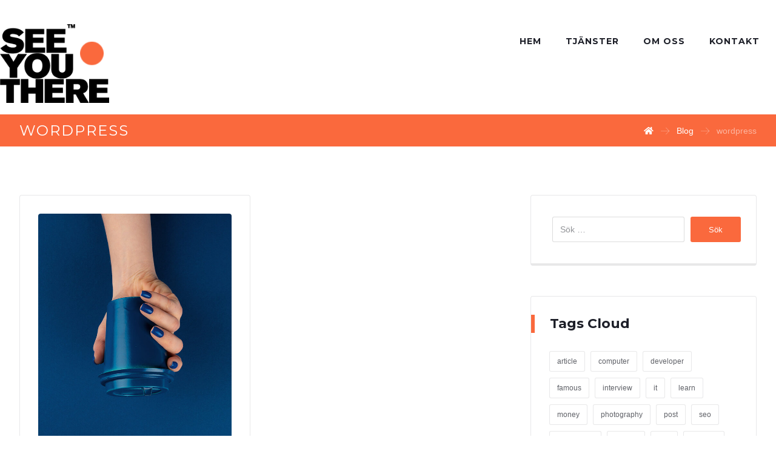

--- FILE ---
content_type: text/html; charset=UTF-8
request_url: https://seeyouthere.se/tag/wordpress/
body_size: 16017
content:
<!DOCTYPE html>
<html lang="sv-SE">
<head>
	<meta http-equiv="Content-Type" content="text/html; charset=UTF-8"/>
	<meta name="viewport" content="width=device-width, initial-scale=1.0, minimum-scale=1.0"/>
	<title>wordpress &#8211; SEE YOU THERE</title>
<meta name='robots' content='max-image-preview:large' />
<link rel='dns-prefetch' href='//www.google.com' />
<link rel='dns-prefetch' href='//fonts.googleapis.com' />
<link rel="alternate" type="application/rss+xml" title="SEE YOU THERE &raquo; Webbflöde" href="https://seeyouthere.se/feed/" />
<link rel="alternate" type="application/rss+xml" title="SEE YOU THERE &raquo; Kommentarsflöde" href="https://seeyouthere.se/comments/feed/" />
<link rel="alternate" type="application/rss+xml" title="SEE YOU THERE &raquo; etikettflöde för wordpress" href="https://seeyouthere.se/tag/wordpress/feed/" />
<style id='wp-img-auto-sizes-contain-inline-css' type='text/css'>
img:is([sizes=auto i],[sizes^="auto," i]){contain-intrinsic-size:3000px 1500px}
/*# sourceURL=wp-img-auto-sizes-contain-inline-css */
</style>
<style id='wp-emoji-styles-inline-css' type='text/css'>

	img.wp-smiley, img.emoji {
		display: inline !important;
		border: none !important;
		box-shadow: none !important;
		height: 1em !important;
		width: 1em !important;
		margin: 0 0.07em !important;
		vertical-align: -0.1em !important;
		background: none !important;
		padding: 0 !important;
	}
/*# sourceURL=wp-emoji-styles-inline-css */
</style>
<style id='wp-block-library-inline-css' type='text/css'>
:root{--wp-block-synced-color:#7a00df;--wp-block-synced-color--rgb:122,0,223;--wp-bound-block-color:var(--wp-block-synced-color);--wp-editor-canvas-background:#ddd;--wp-admin-theme-color:#007cba;--wp-admin-theme-color--rgb:0,124,186;--wp-admin-theme-color-darker-10:#006ba1;--wp-admin-theme-color-darker-10--rgb:0,107,160.5;--wp-admin-theme-color-darker-20:#005a87;--wp-admin-theme-color-darker-20--rgb:0,90,135;--wp-admin-border-width-focus:2px}@media (min-resolution:192dpi){:root{--wp-admin-border-width-focus:1.5px}}.wp-element-button{cursor:pointer}:root .has-very-light-gray-background-color{background-color:#eee}:root .has-very-dark-gray-background-color{background-color:#313131}:root .has-very-light-gray-color{color:#eee}:root .has-very-dark-gray-color{color:#313131}:root .has-vivid-green-cyan-to-vivid-cyan-blue-gradient-background{background:linear-gradient(135deg,#00d084,#0693e3)}:root .has-purple-crush-gradient-background{background:linear-gradient(135deg,#34e2e4,#4721fb 50%,#ab1dfe)}:root .has-hazy-dawn-gradient-background{background:linear-gradient(135deg,#faaca8,#dad0ec)}:root .has-subdued-olive-gradient-background{background:linear-gradient(135deg,#fafae1,#67a671)}:root .has-atomic-cream-gradient-background{background:linear-gradient(135deg,#fdd79a,#004a59)}:root .has-nightshade-gradient-background{background:linear-gradient(135deg,#330968,#31cdcf)}:root .has-midnight-gradient-background{background:linear-gradient(135deg,#020381,#2874fc)}:root{--wp--preset--font-size--normal:16px;--wp--preset--font-size--huge:42px}.has-regular-font-size{font-size:1em}.has-larger-font-size{font-size:2.625em}.has-normal-font-size{font-size:var(--wp--preset--font-size--normal)}.has-huge-font-size{font-size:var(--wp--preset--font-size--huge)}.has-text-align-center{text-align:center}.has-text-align-left{text-align:left}.has-text-align-right{text-align:right}.has-fit-text{white-space:nowrap!important}#end-resizable-editor-section{display:none}.aligncenter{clear:both}.items-justified-left{justify-content:flex-start}.items-justified-center{justify-content:center}.items-justified-right{justify-content:flex-end}.items-justified-space-between{justify-content:space-between}.screen-reader-text{border:0;clip-path:inset(50%);height:1px;margin:-1px;overflow:hidden;padding:0;position:absolute;width:1px;word-wrap:normal!important}.screen-reader-text:focus{background-color:#ddd;clip-path:none;color:#444;display:block;font-size:1em;height:auto;left:5px;line-height:normal;padding:15px 23px 14px;text-decoration:none;top:5px;width:auto;z-index:100000}html :where(.has-border-color){border-style:solid}html :where([style*=border-top-color]){border-top-style:solid}html :where([style*=border-right-color]){border-right-style:solid}html :where([style*=border-bottom-color]){border-bottom-style:solid}html :where([style*=border-left-color]){border-left-style:solid}html :where([style*=border-width]){border-style:solid}html :where([style*=border-top-width]){border-top-style:solid}html :where([style*=border-right-width]){border-right-style:solid}html :where([style*=border-bottom-width]){border-bottom-style:solid}html :where([style*=border-left-width]){border-left-style:solid}html :where(img[class*=wp-image-]){height:auto;max-width:100%}:where(figure){margin:0 0 1em}html :where(.is-position-sticky){--wp-admin--admin-bar--position-offset:var(--wp-admin--admin-bar--height,0px)}@media screen and (max-width:600px){html :where(.is-position-sticky){--wp-admin--admin-bar--position-offset:0px}}

/*# sourceURL=wp-block-library-inline-css */
</style><style id='global-styles-inline-css' type='text/css'>
:root{--wp--preset--aspect-ratio--square: 1;--wp--preset--aspect-ratio--4-3: 4/3;--wp--preset--aspect-ratio--3-4: 3/4;--wp--preset--aspect-ratio--3-2: 3/2;--wp--preset--aspect-ratio--2-3: 2/3;--wp--preset--aspect-ratio--16-9: 16/9;--wp--preset--aspect-ratio--9-16: 9/16;--wp--preset--color--black: #000000;--wp--preset--color--cyan-bluish-gray: #abb8c3;--wp--preset--color--white: #ffffff;--wp--preset--color--pale-pink: #f78da7;--wp--preset--color--vivid-red: #cf2e2e;--wp--preset--color--luminous-vivid-orange: #ff6900;--wp--preset--color--luminous-vivid-amber: #fcb900;--wp--preset--color--light-green-cyan: #7bdcb5;--wp--preset--color--vivid-green-cyan: #00d084;--wp--preset--color--pale-cyan-blue: #8ed1fc;--wp--preset--color--vivid-cyan-blue: #0693e3;--wp--preset--color--vivid-purple: #9b51e0;--wp--preset--gradient--vivid-cyan-blue-to-vivid-purple: linear-gradient(135deg,rgb(6,147,227) 0%,rgb(155,81,224) 100%);--wp--preset--gradient--light-green-cyan-to-vivid-green-cyan: linear-gradient(135deg,rgb(122,220,180) 0%,rgb(0,208,130) 100%);--wp--preset--gradient--luminous-vivid-amber-to-luminous-vivid-orange: linear-gradient(135deg,rgb(252,185,0) 0%,rgb(255,105,0) 100%);--wp--preset--gradient--luminous-vivid-orange-to-vivid-red: linear-gradient(135deg,rgb(255,105,0) 0%,rgb(207,46,46) 100%);--wp--preset--gradient--very-light-gray-to-cyan-bluish-gray: linear-gradient(135deg,rgb(238,238,238) 0%,rgb(169,184,195) 100%);--wp--preset--gradient--cool-to-warm-spectrum: linear-gradient(135deg,rgb(74,234,220) 0%,rgb(151,120,209) 20%,rgb(207,42,186) 40%,rgb(238,44,130) 60%,rgb(251,105,98) 80%,rgb(254,248,76) 100%);--wp--preset--gradient--blush-light-purple: linear-gradient(135deg,rgb(255,206,236) 0%,rgb(152,150,240) 100%);--wp--preset--gradient--blush-bordeaux: linear-gradient(135deg,rgb(254,205,165) 0%,rgb(254,45,45) 50%,rgb(107,0,62) 100%);--wp--preset--gradient--luminous-dusk: linear-gradient(135deg,rgb(255,203,112) 0%,rgb(199,81,192) 50%,rgb(65,88,208) 100%);--wp--preset--gradient--pale-ocean: linear-gradient(135deg,rgb(255,245,203) 0%,rgb(182,227,212) 50%,rgb(51,167,181) 100%);--wp--preset--gradient--electric-grass: linear-gradient(135deg,rgb(202,248,128) 0%,rgb(113,206,126) 100%);--wp--preset--gradient--midnight: linear-gradient(135deg,rgb(2,3,129) 0%,rgb(40,116,252) 100%);--wp--preset--font-size--small: 13px;--wp--preset--font-size--medium: 20px;--wp--preset--font-size--large: 36px;--wp--preset--font-size--x-large: 42px;--wp--preset--spacing--20: 0.44rem;--wp--preset--spacing--30: 0.67rem;--wp--preset--spacing--40: 1rem;--wp--preset--spacing--50: 1.5rem;--wp--preset--spacing--60: 2.25rem;--wp--preset--spacing--70: 3.38rem;--wp--preset--spacing--80: 5.06rem;--wp--preset--shadow--natural: 6px 6px 9px rgba(0, 0, 0, 0.2);--wp--preset--shadow--deep: 12px 12px 50px rgba(0, 0, 0, 0.4);--wp--preset--shadow--sharp: 6px 6px 0px rgba(0, 0, 0, 0.2);--wp--preset--shadow--outlined: 6px 6px 0px -3px rgb(255, 255, 255), 6px 6px rgb(0, 0, 0);--wp--preset--shadow--crisp: 6px 6px 0px rgb(0, 0, 0);}:where(.is-layout-flex){gap: 0.5em;}:where(.is-layout-grid){gap: 0.5em;}body .is-layout-flex{display: flex;}.is-layout-flex{flex-wrap: wrap;align-items: center;}.is-layout-flex > :is(*, div){margin: 0;}body .is-layout-grid{display: grid;}.is-layout-grid > :is(*, div){margin: 0;}:where(.wp-block-columns.is-layout-flex){gap: 2em;}:where(.wp-block-columns.is-layout-grid){gap: 2em;}:where(.wp-block-post-template.is-layout-flex){gap: 1.25em;}:where(.wp-block-post-template.is-layout-grid){gap: 1.25em;}.has-black-color{color: var(--wp--preset--color--black) !important;}.has-cyan-bluish-gray-color{color: var(--wp--preset--color--cyan-bluish-gray) !important;}.has-white-color{color: var(--wp--preset--color--white) !important;}.has-pale-pink-color{color: var(--wp--preset--color--pale-pink) !important;}.has-vivid-red-color{color: var(--wp--preset--color--vivid-red) !important;}.has-luminous-vivid-orange-color{color: var(--wp--preset--color--luminous-vivid-orange) !important;}.has-luminous-vivid-amber-color{color: var(--wp--preset--color--luminous-vivid-amber) !important;}.has-light-green-cyan-color{color: var(--wp--preset--color--light-green-cyan) !important;}.has-vivid-green-cyan-color{color: var(--wp--preset--color--vivid-green-cyan) !important;}.has-pale-cyan-blue-color{color: var(--wp--preset--color--pale-cyan-blue) !important;}.has-vivid-cyan-blue-color{color: var(--wp--preset--color--vivid-cyan-blue) !important;}.has-vivid-purple-color{color: var(--wp--preset--color--vivid-purple) !important;}.has-black-background-color{background-color: var(--wp--preset--color--black) !important;}.has-cyan-bluish-gray-background-color{background-color: var(--wp--preset--color--cyan-bluish-gray) !important;}.has-white-background-color{background-color: var(--wp--preset--color--white) !important;}.has-pale-pink-background-color{background-color: var(--wp--preset--color--pale-pink) !important;}.has-vivid-red-background-color{background-color: var(--wp--preset--color--vivid-red) !important;}.has-luminous-vivid-orange-background-color{background-color: var(--wp--preset--color--luminous-vivid-orange) !important;}.has-luminous-vivid-amber-background-color{background-color: var(--wp--preset--color--luminous-vivid-amber) !important;}.has-light-green-cyan-background-color{background-color: var(--wp--preset--color--light-green-cyan) !important;}.has-vivid-green-cyan-background-color{background-color: var(--wp--preset--color--vivid-green-cyan) !important;}.has-pale-cyan-blue-background-color{background-color: var(--wp--preset--color--pale-cyan-blue) !important;}.has-vivid-cyan-blue-background-color{background-color: var(--wp--preset--color--vivid-cyan-blue) !important;}.has-vivid-purple-background-color{background-color: var(--wp--preset--color--vivid-purple) !important;}.has-black-border-color{border-color: var(--wp--preset--color--black) !important;}.has-cyan-bluish-gray-border-color{border-color: var(--wp--preset--color--cyan-bluish-gray) !important;}.has-white-border-color{border-color: var(--wp--preset--color--white) !important;}.has-pale-pink-border-color{border-color: var(--wp--preset--color--pale-pink) !important;}.has-vivid-red-border-color{border-color: var(--wp--preset--color--vivid-red) !important;}.has-luminous-vivid-orange-border-color{border-color: var(--wp--preset--color--luminous-vivid-orange) !important;}.has-luminous-vivid-amber-border-color{border-color: var(--wp--preset--color--luminous-vivid-amber) !important;}.has-light-green-cyan-border-color{border-color: var(--wp--preset--color--light-green-cyan) !important;}.has-vivid-green-cyan-border-color{border-color: var(--wp--preset--color--vivid-green-cyan) !important;}.has-pale-cyan-blue-border-color{border-color: var(--wp--preset--color--pale-cyan-blue) !important;}.has-vivid-cyan-blue-border-color{border-color: var(--wp--preset--color--vivid-cyan-blue) !important;}.has-vivid-purple-border-color{border-color: var(--wp--preset--color--vivid-purple) !important;}.has-vivid-cyan-blue-to-vivid-purple-gradient-background{background: var(--wp--preset--gradient--vivid-cyan-blue-to-vivid-purple) !important;}.has-light-green-cyan-to-vivid-green-cyan-gradient-background{background: var(--wp--preset--gradient--light-green-cyan-to-vivid-green-cyan) !important;}.has-luminous-vivid-amber-to-luminous-vivid-orange-gradient-background{background: var(--wp--preset--gradient--luminous-vivid-amber-to-luminous-vivid-orange) !important;}.has-luminous-vivid-orange-to-vivid-red-gradient-background{background: var(--wp--preset--gradient--luminous-vivid-orange-to-vivid-red) !important;}.has-very-light-gray-to-cyan-bluish-gray-gradient-background{background: var(--wp--preset--gradient--very-light-gray-to-cyan-bluish-gray) !important;}.has-cool-to-warm-spectrum-gradient-background{background: var(--wp--preset--gradient--cool-to-warm-spectrum) !important;}.has-blush-light-purple-gradient-background{background: var(--wp--preset--gradient--blush-light-purple) !important;}.has-blush-bordeaux-gradient-background{background: var(--wp--preset--gradient--blush-bordeaux) !important;}.has-luminous-dusk-gradient-background{background: var(--wp--preset--gradient--luminous-dusk) !important;}.has-pale-ocean-gradient-background{background: var(--wp--preset--gradient--pale-ocean) !important;}.has-electric-grass-gradient-background{background: var(--wp--preset--gradient--electric-grass) !important;}.has-midnight-gradient-background{background: var(--wp--preset--gradient--midnight) !important;}.has-small-font-size{font-size: var(--wp--preset--font-size--small) !important;}.has-medium-font-size{font-size: var(--wp--preset--font-size--medium) !important;}.has-large-font-size{font-size: var(--wp--preset--font-size--large) !important;}.has-x-large-font-size{font-size: var(--wp--preset--font-size--x-large) !important;}
/*# sourceURL=global-styles-inline-css */
</style>

<style id='classic-theme-styles-inline-css' type='text/css'>
/*! This file is auto-generated */
.wp-block-button__link{color:#fff;background-color:#32373c;border-radius:9999px;box-shadow:none;text-decoration:none;padding:calc(.667em + 2px) calc(1.333em + 2px);font-size:1.125em}.wp-block-file__button{background:#32373c;color:#fff;text-decoration:none}
/*# sourceURL=/wp-includes/css/classic-themes.min.css */
</style>
<link rel='stylesheet' id='vc_font_awesome_5_shims-css' href='https://seeyouthere.se/wp-content/plugins/js_composer/assets/lib/bower/font-awesome/css/v4-shims.min.css?ver=6.8.0' type='text/css' media='all' />
<link rel='stylesheet' id='vc_font_awesome_5-css' href='https://seeyouthere.se/wp-content/plugins/js_composer/assets/lib/bower/font-awesome/css/all.min.css?ver=6.8.0' type='text/css' media='all' />
<link rel='stylesheet' id='cz-icons-pack-css' href='https://seeyouthere.se/wp-content/plugins/codevz-plus/admin/fields/codevz_fields/icons/czicons.css?ver=4.4.5' type='text/css' media='all' />
<link rel='stylesheet' id='contact-form-7-css' href='https://seeyouthere.se/wp-content/plugins/contact-form-7/includes/css/styles.css?ver=5.5.4' type='text/css' media='all' />
<link rel='stylesheet' id='woocommerce-layout-css' href='https://seeyouthere.se/wp-content/plugins/woocommerce/assets/css/woocommerce-layout.css?ver=6.1.2' type='text/css' media='all' />
<link rel='stylesheet' id='woocommerce-smallscreen-css' href='https://seeyouthere.se/wp-content/plugins/woocommerce/assets/css/woocommerce-smallscreen.css?ver=6.1.2' type='text/css' media='only screen and (max-width: 768px)' />
<link rel='stylesheet' id='woocommerce-general-css' href='https://seeyouthere.se/wp-content/plugins/woocommerce/assets/css/woocommerce.css?ver=6.1.2' type='text/css' media='all' />
<style id='woocommerce-inline-inline-css' type='text/css'>
.woocommerce form .form-row .required { visibility: visible; }
/*# sourceURL=woocommerce-inline-inline-css */
</style>
<link rel='stylesheet' id='xtra-css' href='https://seeyouthere.se/wp-content/themes/xtra/assets/css/core.css?ver=4.3.7' type='text/css' media='all' />
<link rel='stylesheet' id='google-font-montserrat-css' href='https://fonts.googleapis.com/css?family=Montserrat%3A300%2C400%2C700&#038;ver=6.9' type='text/css' media='all' />
<link rel='stylesheet' id='xtra-woocommerce-css' href='https://seeyouthere.se/wp-content/plugins/codevz-plus/assets/css/woocommerce.css?ver=4.4.5' type='text/css' media='all' />
<link rel='stylesheet' id='codevz-share-css' href='https://seeyouthere.se/wp-content/plugins/codevz-plus/assets/css/share.css?ver=4.4.5' type='text/css' media='all' />
<link rel='stylesheet' id='codevz-plugin-css' href='https://seeyouthere.se/wp-content/plugins/codevz-plus/assets/css/codevzplus.css?ver=4.4.5' type='text/css' media='all' />
<link rel='stylesheet' id='codevz-plugin-tablet-css' href='https://seeyouthere.se/wp-content/plugins/codevz-plus/assets/css/codevzplus-tablet.css?ver=4.4.5' type='text/css' media='screen and (max-width: 768px)' />
<link rel='stylesheet' id='codevz-plugin-mobile-css' href='https://seeyouthere.se/wp-content/plugins/codevz-plus/assets/css/codevzplus-mobile.css?ver=4.4.5' type='text/css' media='screen and (max-width: 480px)' />
<link rel='stylesheet' id='xtra-elementor-front-css' href='https://seeyouthere.se/wp-content/plugins/codevz-plus/assets/css/elementor.css?ver=4.4.5' type='text/css' media='all' />
<script type="text/javascript" src="https://seeyouthere.se/wp-includes/js/jquery/jquery.min.js?ver=3.7.1" id="jquery-core-js"></script>
<script type="text/javascript" src="https://seeyouthere.se/wp-includes/js/jquery/jquery-migrate.min.js?ver=3.4.1" id="jquery-migrate-js"></script>
<script type="text/javascript" src="https://seeyouthere.se/wp-content/plugins/woocommerce/assets/js/jquery-blockui/jquery.blockUI.min.js?ver=2.7.0-wc.6.1.2" id="jquery-blockui-js"></script>
<script type="text/javascript" id="wc-add-to-cart-js-extra">
/* <![CDATA[ */
var wc_add_to_cart_params = {"ajax_url":"/wp-admin/admin-ajax.php","wc_ajax_url":"/?wc-ajax=%%endpoint%%","i18n_view_cart":"View cart","cart_url":"https://seeyouthere.se/cart-2/","is_cart":"","cart_redirect_after_add":"no"};
//# sourceURL=wc-add-to-cart-js-extra
/* ]]> */
</script>
<script type="text/javascript" src="https://seeyouthere.se/wp-content/plugins/woocommerce/assets/js/frontend/add-to-cart.min.js?ver=6.1.2" id="wc-add-to-cart-js"></script>
<script type="text/javascript" src="https://seeyouthere.se/wp-content/plugins/js_composer/assets/js/vendors/woocommerce-add-to-cart.js?ver=6.8.0" id="vc_woocommerce-add-to-cart-js-js"></script>
<link rel="https://api.w.org/" href="https://seeyouthere.se/wp-json/" /><link rel="alternate" title="JSON" type="application/json" href="https://seeyouthere.se/wp-json/wp/v2/tags/35" /><link rel="EditURI" type="application/rsd+xml" title="RSD" href="https://seeyouthere.se/xmlrpc.php?rsd" />
<meta name="generator" content="WordPress 6.9" />
<meta name="generator" content="WooCommerce 6.1.2" />
<meta name="format-detection" content="telephone=no">
	<noscript><style>.woocommerce-product-gallery{ opacity: 1 !important; }</style></noscript>
	<meta name="generator" content="Powered by WPBakery Page Builder - drag and drop page builder for WordPress."/>
<meta name="generator" content="Powered by Slider Revolution 6.5.14 - responsive, Mobile-Friendly Slider Plugin for WordPress with comfortable drag and drop interface." />
<link rel="icon" href="https://seeyouthere.se/wp-content/uploads/2021/10/cropped-Favico-32x32.png" sizes="32x32" />
<link rel="icon" href="https://seeyouthere.se/wp-content/uploads/2021/10/cropped-Favico-192x192.png" sizes="192x192" />
<link rel="apple-touch-icon" href="https://seeyouthere.se/wp-content/uploads/2021/10/cropped-Favico-180x180.png" />
<meta name="msapplication-TileImage" content="https://seeyouthere.se/wp-content/uploads/2021/10/cropped-Favico-270x270.png" />
<style id="xtra-inline-css" data-noptimize>.admin-bar .cz_fixed_top_border{top:32px}.admin-bar i.offcanvas-close {top: 32px}.admin-bar .offcanvas_area, .admin-bar .hidden_top_bar{margin-top: 32px}.admin-bar .header_5,.admin-bar .onSticky{top: 32px}@media screen and (max-width:768px) {.admin-bar .header_5,.admin-bar .onSticky,.admin-bar .cz_fixed_top_border,.admin-bar i.offcanvas-close {top: 46px}.admin-bar .onSticky {top: 0}.admin-bar .offcanvas_area,.admin-bar .offcanvas_area,.admin-bar .hidden_top_bar{margin-top:46px;height:calc(100% - 46px);}}

/* Theme color */a:hover, .sf-menu > .cz.current_menu > a, .sf-menu > .cz .cz.current_menu > a,.sf-menu > .current-menu-parent > a,.comment-text .star-rating span,.xtra-404 span {color: #1d1f28} 
form button, .button, #edd-purchase-button, .edd-submit, .edd-submit.button.blue, .edd-submit.button.blue:hover, .edd-submit.button.blue:focus, [type=submit].edd-submit, .sf-menu > .cz > a:before,.sf-menu > .cz > a:before,
.post-password-form input[type="submit"], .wpcf7-submit, .submit_user, 
#commentform #submit, .commentlist li.bypostauthor > .comment-body:after,.commentlist li.comment-author-admin > .comment-body:after, 
 .pagination .current, .pagination > b, .pagination a:hover, .page-numbers .current, .page-numbers a:hover, .pagination .next:hover, 
.pagination .prev:hover, input[type=submit], .sticky:before, .commentlist li.comment-author-admin .fn,
input[type=submit],input[type=button],.cz_header_button,.cz_default_portfolio a,
.cz_readmore, .more-link, a.cz_btn, div.cz_btn ,.woocommerce input.button.alt.woocommerce #respond input#submit, .woocommerce a.button, .woocommerce button.button, .woocommerce input.button,.woocommerce .woocommerce-error .button,.woocommerce .woocommerce-info .button, .woocommerce .woocommerce-message .button, .woocommerce-page .woocommerce-error .button, .woocommerce-page .woocommerce-info .button, .woocommerce-page .woocommerce-message .button,#add_payment_method table.cart input, .woocommerce-cart table.cart input:not(.input-text), .woocommerce-checkout table.cart input,.woocommerce input.button:disabled, .woocommerce input.button:disabled[disabled],#add_payment_method table.cart input, #add_payment_method .wc-proceed-to-checkout a.checkout-button, .woocommerce-cart .wc-proceed-to-checkout a.checkout-button, .woocommerce-checkout .wc-proceed-to-checkout a.checkout-button,.woocommerce #payment #place_order, .woocommerce-page #payment #place_order,.woocommerce input.button.alt,.woocommerce #respond input#submit.alt:hover, .woocommerce button.button.alt:hover, .woocommerce input.button.alt:hover, .woocommerce-MyAccount-navigation a:hover, .woocommerce-MyAccount-navigation .is-active a,.woocommerce #respond input#submit.alt:hover, .woocommerce a.button.alt:hover, .woocommerce nav.woocommerce-pagination ul li a:focus, .woocommerce nav.woocommerce-pagination ul li a:hover, .woocommerce nav.woocommerce-pagination ul li span.current, .widget_product_search #searchsubmit,.woocommerce .widget_price_filter .ui-slider .ui-slider-range, .woocommerce .widget_price_filter .ui-slider .ui-slider-handle, .woocommerce #respond input#submit, .woocommerce a.button, .woocommerce button.button, .woocommerce input.button, .woocommerce div.product form.cart .button, .xtra-product-icons,.woocommerce button.button.alt {background-color: #1d1f28}
.cs_load_more_doing, div.wpcf7 .wpcf7-form .ajax-loader {border-right-color: #1d1f28}
input:focus,textarea:focus,select:focus {border-color: #1d1f28 !important}
::selection {background-color: #1d1f28;color: #fff}
::-moz-selection {background-color: #1d1f28;color: #fff}

/* Custom */.widget .search-form {
margin:5px;
}
.widget .search-form .search-submit {
    background: #fa693d;
    color: #1d1f28;
}
.widget .search-form .search-submit:hover {
    background: #fff;
color: #1d1f28;
}

/* Dynamic  */.widget{border-style:solid;border-width:1px 1px 4px;border-color:rgba(29,31,40,0.1);border-radius:4px}.widget > h4{font-size:22px;color:#1d1f28;font-weight:700;padding:0px 25px;margin-right:-30px;margin-bottom:30px;margin-left:-30px;border-style:solid;border-bottom-width:0px;border-left-width:6px;border-color:#fa693d}.rtl .widget > h4{border-right-width:6px;border-left-width:0}.logo > a, .logo > h1, .logo h2{color:#ffffff;text-transform:uppercase}.header_2{background-color:rgba(255,255,255,0.38)}#menu_header_2 > .cz > a{font-size:14px;color:#1d1f28;font-weight:600;letter-spacing:1px;text-transform:uppercase;padding:0px 0px 14px;margin-right:20px;margin-left:20px}#menu_header_2 > .cz > a:before{background-color:rgba(250,105,61,0.01);width:7px;height:7px;border-width:0px;border-radius:50px;left:calc(50% - 1px)}#menu_header_2 .cz .sub-menu:not(.cz_megamenu_inner_ul),#menu_header_2 .cz_megamenu_inner_ul .cz_megamenu_inner_ul{background-color:#1d1f28;padding-top:0px;padding-bottom:0px;margin-top:0px;margin-left:30px;border-radius:3px;box-shadow:0px 9px 20px rgba(0,0,0,0.13)}#menu_header_2 .cz .cz a{font-size:14px;color:rgba(255,255,255,0.7);font-weight:400;padding:18px 25px 18px 24px}#menu_header_2 .cz .cz a:hover,#menu_header_2 .cz .cz:hover > a,#menu_header_2 .cz .cz.current_menu > a,#menu_header_2 .cz .current_menu > .current_menu{color:#1d1f28;font-weight:500;background-color:#fa693d;padding-right:30px;padding-left:30px}.onSticky{background-color:#1d1f28 !important}.header_4{background-color:rgba(255,255,255,0.37);border-style:solid;border-bottom-width:2px;border-color:rgba(250,105,61,0.29)}#menu_header_4 > .cz > a:hover,#menu_header_4 > .cz:hover > a,#menu_header_4 > .cz.current_menu > a,#menu_header_4 > .current-menu-parent > a{color:#ffffff;background-color:rgba(29,31,40,0.54)}#menu_header_4 .cz .cz a{color:#1d1f28}#menu_header_4 .cz .cz a:hover,#menu_header_4 .cz .cz:hover > a,#menu_header_4 .cz .cz.current_menu > a,#menu_header_4 .cz .current_menu > .current_menu{color:#ffffff;background-color:rgba(29,31,40,0.2)}.page_title,.header_onthe_cover .page_title{background-color:#fa693d;padding-top:0px;padding-bottom:0px}.page_title .section_title{font-size:24px;color:#ffffff;font-weight:400;letter-spacing:2px;text-transform:uppercase;padding-top:10px;padding-bottom:10px}.page_title a,.page_title i{color:#ffffff;font-weight:400;margin-top:20px}.cz_middle_footer{background-size:cover;background-color:#12141d;padding-top:100px;padding-bottom:30px}.footer_widget{padding-top:0px;padding-bottom:0px;padding-left:0px}.cz_middle_footer a{font-size:15px;color:rgba(255,255,255,0.9);line-height:2;padding-left:20px}.cz_middle_footer a:hover{color:#fa693d}i.backtotop{font-size:16px;color:#ffffff;background-color:#fa693d;border-style:none;border-width:0px;border-radius:3px}i.fixed_contact{font-size:16px;color:#ffffff;background-color:#1d1f28;margin-right:2px;border-style:none;border-width:0px;border-radius:3px}.footer_widget > h4{font-size:16px;color:#fa693d;font-weight:400;padding-bottom:0px;padding-left:20px;border-style:none}.rtl .footer_widget > h4{padding-left:0px;padding-right:20px}.woocommerce ul.products li.product a img{border-style:solid;border-color:rgba(0,0,0,0.27);border-radius:5px}.woocommerce ul.products li.product .woocommerce-loop-category__title, .woocommerce ul.products li.product .woocommerce-loop-product__title, .woocommerce ul.products li.product h3,.woocommerce.woo-template-2 ul.products li.product .woocommerce-loop-category__title, .woocommerce.woo-template-2 ul.products li.product .woocommerce-loop-product__title, .woocommerce.woo-template-2 ul.products li.product h3{font-size:18px;color:#1d1f28;text-align:center;font-weight:700;background-color:#ffffff;padding:15px 20px;margin-right:20px;margin-bottom:-52px;margin-left:20px;border-style:solid;border-width:1px 1px 4px;border-color:rgba(29,31,40,0.2);border-radius:4px;position:relative;z-index:9}.rtl.woocommerce ul.products li.product .woocommerce-loop-category__title,.rtl.woocommerce ul.products li.product .woocommerce-loop-product__title,.rtl.woocommerce ul.products li.product h3,.rtl.woocommerce.woo-template-2 ul.products li.product .woocommerce-loop-category__title,.rtl.woocommerce.woo-template-2 ul.products li.product .woocommerce-loop-product__title,.rtl.woocommerce.woo-template-2 ul.products li.product h3{text-align:right}.woocommerce ul.products li.product .star-rating{display:none}.woocommerce ul.products li.product .button.add_to_cart_button, .woocommerce ul.products li.product .button[class*="product_type_"]{font-size:13px;color:#ffffff;background-color:#1d1f28;padding-top:15px;padding-bottom:15px;border-radius:4px;position:absolute;top:auto;bottom:45px;left:calc(50% - 82px);opacity:0.0}.rtl.woocommerce ul.products li.product .button.add_to_cart_button,.rtl.woocommerce ul.products li.product .button[class*="product_type_"]{left:auto;right:20px}.woocommerce span.onsale, .woocommerce ul.products li.product .onsale,.woocommerce.single span.onsale, .woocommerce.single ul.products li.product .onsale{font-size:12px;color:#ffffff;font-weight:400;background-color:#1d1f28;top:40px;left:10px}.woocommerce ul.products li.product .price{font-size:18px;color:#ffffff;background-color:#fa693d;border-radius:3px;box-shadow:0px 10px 50px 0px rgba(0,0,0,0.14);top:15px;right:-15px}.rtl.woocommerce ul.products li.product .price{right:auto;left:-15px}.woocommerce div.product .summary p.price, .woocommerce div.product .summary span.price{font-size:32px;color:#1d1f28}.tagcloud a:hover, .cz_post_cat a:hover{color:rgba(255,255,255,0.9);background-color:#fa693d}.pagination a, .pagination > b, .pagination span, .page-numbers a, .page-numbers span, .woocommerce nav.woocommerce-pagination ul li a, .woocommerce nav.woocommerce-pagination ul li span{color:rgba(29,31,40,0.7);font-weight:700;background-color:rgba(255,255,255,0.01);padding:2px;border-style:solid;border-width:1px 1px 4px;border-color:rgba(29,31,40,0.1);border-radius:4px}#menu_header_2 .sub-menu .sub-menu:not(.cz_megamenu_inner_ul){margin-top:0px;margin-right:0px;margin-left:0px}.cz-cpt-post .cz_readmore, .cz-cpt-post .more-link{color:#1d1f28;background-color:transparent;padding:10px 25px 10px 15px;border-style:solid;border-width:1px;border-color:rgba(29,31,40,0.1);display:block;float:none}.cz-cpt-post .cz_readmore:hover, .cz-cpt-post .more-link:hover{color:#ffffff;background-color:#1d1f28}.woocommerce ul.products li.product .button.add_to_cart_button:hover, .woocommerce ul.products li.product .button[class*="product_type_"]:hover{color:#ffffff;background-color:#fa693d}.cz-cpt-post .cz_default_loop .cz_post_author_avatar img{width:32px;padding:0px;border-style:none;border-radius:3px;box-shadow:none;display:none}.cz-cpt-post .cz_default_loop .cz_post_author_name{color:rgba(0,74,176,0.5);display:none}.cz-cpt-post .cz_default_loop .cz_post_date{font-size:13px;color:rgba(29,31,40,0.5);font-weight:400;font-style:italic;opacity:1}.rtl.cz-cpt-post .cz_default_loop .cz_post_date{border-right-width:4px;border-left-width:0}.cz-cpt-post .cz_default_loop .cz_post_title h3{font-size:24px;font-weight:700;line-height:1.3}#menu_header_2 > .cz > a .cz_indicator{color:rgba(29,31,40,0.5)}.cz_default_loop.sticky > div{background-color:rgba(167,167,167,0.1);margin-bottom:40px;border-style:solid;border-width:2px;border-color:#000370;border-radius:6px}.cz-cpt-post .cz_default_loop > div{text-align:center;padding:30px;border-style:solid;border-width:1px 1px 4px;border-color:rgba(29,31,40,0.1);border-radius:4px}.cz-cpt-post .cz_default_loop .cz_post_meta{margin-bottom:20px}#comments > h3,.content.cz_related_posts > h4,.cz_author_box h4,.related.products > h2,.upsells.products > h2,.up-sells.products > h2{font-size:22px;color:#1d1f28;font-weight:700;padding:0px 35px 0px 25px;margin:0px -30px 30px;border-style:solid;border-bottom-width:0px;border-left-width:6px;border-color:#fa693d}.rtl #comments > h3,.rtl .content.cz_related_posts > h4,.rtl .cz_author_box h4,.rtl .related.products > h2,.rtl .upsells.products > h2,.rtl .up-sells.products > h2{border-right-width:6px;border-left-width:0}.next_prev .previous i,.next_prev .next i{color:#fa693d;background-color:rgba(255,255,255,0.01);padding:2px;border-style:solid;border-width:1px 1px 4px;border-color:rgba(29,31,40,0.1);border-radius:4px}.next_prev .previous:hover i,.next_prev .next:hover i{color:#ffffff;background-color:#fa693d;border-style:solid;border-color:rgba(29,31,40,0.1)}.next_prev h4{font-size:18px;margin-right:8px;margin-left:8px} .content .xtra-post-title{font-size:32px}.single .content .xtra-post-title{font-size:32px}form button,.comment-form button,a.cz_btn,div.cz_btn,a.cz_btn_half_to_fill:before,a.cz_btn_half_to_fill_v:before,a.cz_btn_half_to_fill:after,a.cz_btn_half_to_fill_v:after,a.cz_btn_unroll_v:before, a.cz_btn_unroll_h:before,a.cz_btn_fill_up:before,a.cz_btn_fill_down:before,a.cz_btn_fill_left:before,a.cz_btn_fill_right:before,.wpcf7-submit,input[type=submit],input[type=button],.button,.cz_header_button,.woocommerce a.button,.woocommerce input.button,.woocommerce #respond input#submit.alt,.woocommerce a.button.alt,.woocommerce button.button.alt,.woocommerce input.button.alt,.woocommerce #respond input#submit, .woocommerce a.button, .woocommerce button.button, .woocommerce input.button, #edd-purchase-button, .edd-submit, [type=submit].edd-submit, .edd-submit.button.blue,.woocommerce #payment #place_order, .woocommerce-page #payment #place_order,.woocommerce button.button:disabled, .woocommerce button.button:disabled[disabled], .woocommerce a.button.wc-forward{font-size:13px;color:#1d1f28;font-weight:600;background-color:#fa693d;padding:12px 30px;border-radius:3px}input,textarea,select,.qty,.woocommerce-input-wrapper .select2-selection--single{font-size:14px;color:rgba(29,31,40,0.6);border-radius:3px}.pagination .current, .pagination > b, .pagination a:hover, .page-numbers .current, .page-numbers a:hover, .pagination .next:hover, .pagination .prev:hover, .woocommerce nav.woocommerce-pagination ul li a:focus, .woocommerce nav.woocommerce-pagination ul li a:hover, .woocommerce nav.woocommerce-pagination ul li span.current{color:#ffffff;background-color:#fa693d;border-style:solid;border-color:rgba(29,31,40,0.1)}[class*="cz_tooltip_"] [data-title]:after{font-family:'Arial'}body, body.rtl, .rtl form{font-size:18px;font-family:'Arial';font-weight:300;line-height:1.7}h1,h2,h3,h4,h5,h6{color:#1d1f28;font-family:'Montserrat';font-weight:900}#menu_header_2 .cz_parent_megamenu > [class^="cz_megamenu_"] > .cz, .cz_parent_megamenu > [class*=" cz_megamenu_"] > .cz{padding-right:10px;padding-left:10px;margin-top:10px;margin-bottom:10px;border-style:solid;border-left-width:1px;border-color:rgba(63,63,63,0.1)}#menu_header_2 .cz .cz h6{font-size:18px;margin-top:-10px}.cz-cpt-post .cz_post_image, .cz-cpt-post .cz_post_svg{border-radius:4px}.cz-cpt-portfolio .cz_default_loop .cz_post_image, .cz-cpt-portfolio .cz_post_svg{background-color:#fa693d;border-radius:4px}.cz-cpt-post .cz_default_loop .cz_post_excerpt{font-size:15px;color:rgba(29,31,40,0.6);line-height:1.6}.sf-menu, .sf-menu > .cz > a{font-family:'Montserrat'}form button:hover,.comment-form button:hover,a.cz_btn:hover,div.cz_btn:hover,a.cz_btn_half_to_fill:hover:before, a.cz_btn_half_to_fill_v:hover:before,a.cz_btn_half_to_fill:hover:after, a.cz_btn_half_to_fill_v:hover:after,a.cz_btn_unroll_v:after, a.cz_btn_unroll_h:after,a.cz_btn_fill_up:after,a.cz_btn_fill_down:after,a.cz_btn_fill_left:after,a.cz_btn_fill_right:after,.wpcf7-submit:hover,input[type=submit]:hover,input[type=button]:hover,.button:hover,.cz_header_button:hover,.woocommerce a.button:hover,.woocommerce input.button:hover,.woocommerce #respond input#submit.alt:hover,.woocommerce a.button.alt:hover,.woocommerce button.button.alt:hover,.woocommerce input.button.alt:hover,.woocommerce #respond input#submit:hover, .woocommerce a.button:hover, .woocommerce button.button:hover, .woocommerce input.button:hover, #edd-purchase-button:hover, .edd-submit:hover, [type=submit].edd-submit:hover, .edd-submit.button.blue:hover, .edd-submit.button.blue:focus,.woocommerce #payment #place_order:hover, .woocommerce-page #payment #place_order:hover,.woocommerce div.product form.cart .button:hover,.woocommerce button.button:disabled:hover, .woocommerce button.button:disabled[disabled]:hover, .woocommerce a.button.wc-forward:hover{color:#ffffff;background-color:#1d1f28}.widget a{color:rgba(255,255,255,0.6)}.widget a:hover{color:#fa693d}.page_content img, a.cz_post_image img, footer img, .cz_image_in, .wp-block-gallery figcaption, .cz_grid .cz_grid_link{border-radius:3px}body h1{font-size:30px;font-family:'Montserrat';font-weight:900}body h2{font-family:'Montserrat';font-weight:800;line-height:1.1}body h3{font-family:'Montserrat'}.elms_row .cz_social a, .fixed_side .cz_social a, #xtra-social-popup [class*="xtra-social-type-"] a{font-size:16px;color:rgba(255,255,255,0.9)}.elms_row .cz_social a:hover, .fixed_side .cz_social a:hover, #xtra-social-popup [class*="xtra-social-type-"] a:hover{color:#ffffff}[class*="cz_tooltip_"] [data-title]:after{color:#1d1f28;background-color:#fa693d}.header_1 .row{border-color:rgba(255,255,255,0.2)}.header_2 .row{padding-top:20px}#menu_header_4{background-position:right bottom;background-size:cover;background-image:linear-gradient(90deg,rgba(250,105,61,0.86),rgba(250,105,61,0.86)),url(https://w.fekra.media/cu/wp-content/uploads/2017/06/blog-3-780.jpg)}#menu_header_4 .cz .cz h6{color:rgba(255,255,255,0.7)}.footer_1 .row{border-style:solid;border-bottom-width:1px;border-color:rgba(255,255,255,0.2)}.footer_2 .row{border-style:solid;border-top-width:1px;border-color:rgba(255,255,255,0.2)}.page_footer{background-position:center top;background-size:cover;background-image:url(https://w.fekra.media/cu/wp-content/uploads/2018/08/bg-slider.jpg)}i.backtotop:hover{color:#1d1f28;background-color:#fa693d}div.fixed_contact{border-radius:3px}i.fixed_contact:hover{color:#1d1f28;background-color:#fa693d}.cz-cpt-post article .cz_post_icon{color:#ffffff;background-color:transparent}.cz-cpt-post .cz_default_loop .cz_post_title h3:hover{color:#fa693d}.cz-cpt-post .cz_readmore i, .cz-cpt-post .more-link i{color:#1d1f28;margin-right:5px}.rtl.cz-cpt-post .cz_readmore i,.rtl.cz-cpt-post .more-link i{margin-right:0px;margin-left:5px}.cz-cpt-post .cz_readmore:hover i, .cz-cpt-post .more-link:hover i{color:#fa693d}.tagcloud a, .cz_post_cat a{color:rgba(29,31,40,0.7);background-color:#ffffff;border-style:solid;border-width:1px;border-color:rgba(29,31,40,0.1);border-radius:3px}.next_prev li:hover h4{color:#fa693d}.next_prev h4 small{font-size:13px;color:rgba(29,31,40,0.6);margin-bottom:3px}.xtra-comments,.content.cz_related_posts,.cz_author_box,.related.products,.upsells.products,.up-sells.products{background-color:transparent;padding:30px 30px 20px;border-style:solid;border-width:1px 1px 4px;border-color:rgba(29,31,40,0.1);border-radius:4px}.cz_related_posts .cz_related_post > div{background-color:#ffffff;padding:20px;border-style:solid;border-width:1px;border-color:rgba(29,31,40,0.1);border-radius:4px}.cz_related_posts .cz_related_post h3{font-size:18px;color:rgba(29,31,40,0.8);font-weight:500;line-height:24px}.cz_related_posts .cz_related_post_date{font-size:11px;color:#fa693d}.cz_related_posts .cz_related_post_date a{color:rgba(29,31,40,0.6)}.xtra-comments .commentlist li article{font-size:17px;color:rgba(29,31,40,0.8);background-color:#ffffff;margin-bottom:25px;border-style:solid;border-width:1px;border-color:rgba(29,31,40,0.1);border-radius:4px}.cz-cpt-portfolio .cz_default_loop > div{text-align:center;padding:20px;margin-bottom:20px;border-style:solid;border-width:1px 1px 4px;border-color:rgba(29,31,40,0.1);border-radius:4px}.cz-cpt-portfolio .cz_default_loop:hover > div{border-style:solid;border-color:rgba(29,31,40,0.2)}.cz-cpt-portfolio article .cz_post_icon{font-size:36px;color:#ffffff;background-color:rgba(255,255,255,0.01);border-radius:3px}.cz-cpt-portfolio article .cz_post_icon:hover{color:#1d1f28}.cz-cpt-portfolio .cz_default_loop .cz_post_title h3{font-size:24px;text-align:center;margin-top:0px;margin-bottom:20px}.cz-cpt-portfolio .cz_default_loop .cz_post_title h3:hover{color:#fa693d}.cz-cpt-portfolio .cz_default_loop .cz_post_meta{bottom:auto !important}.cz-cpt-portfolio .cz_default_loop .cz_post_author_avatar img{display:none}.cz-cpt-portfolio .cz_default_loop .cz_post_author_name{display:none}.cz-cpt-portfolio .cz_default_loop .cz_post_date{font-size:12px;color:rgba(29,31,40,0.8);text-align:center;background-color:transparent;padding:5px 15px;margin-right:auto;margin-left:auto;border-style:solid;border-width:1px 1px 4px;border-color:rgba(29,31,40,0.1);border-radius:3px;opacity:1}.woocommerce ul.products li.product .woocommerce-loop-product__link{background-color:#ffffff;padding-bottom:30px;margin-top:30px;border-style:solid;border-width:1px;border-color:rgba(29,31,40,0.1);border-radius:4px}.woocommerce ul.products li.product:hover .woocommerce-loop-product__link{border-style:solid;border-color:rgba(29,31,40,0.2)}.woocommerce .woocommerce-result-count{font-size:14px;color:#1d1f28;padding:12px 25px;border-style:solid;border-width:1px 1px 4px;border-color:rgba(29,31,40,0.1);border-radius:4px}.woocommerce div.product div.images img{border-style:solid;border-width:1px 1px 4px;border-color:rgba(29,31,40,0.1);border-radius:4px}.woocommerce div.product .product_title{display:none}.woocommerce .woocommerce-product-rating .star-rating{color:#fa693d}.single_con .tagcloud a:first-child, .single_con .cz_post_cat a:first-child{color:#ffffff;background-color:#fa693d;border-style:solid;border-width:1px;border-color:#fa693d}.products .product .xtra-product-icons{margin-right:10px}.rtl .products .product .xtra-product-icons{margin-right:0;margin-left:10px}.products .product .xtra-add-to-wishlist:hover{background-color:#fa693d;border-radius:4px 4px 0 0}.products .product .xtra-product-quick-view:hover{background-color:#fa693d}.products .product .xtra-product-quick-view{border-radius:0 0 4px 4px }div.xtra-share a:hover{color:#ffffff;background-color:#fa693d}.cz_related_posts .cz_related_post_date a:hover{color:#1d1f28}.cz_related_posts .cz_related_post:hover h3{color:#1d1f28}div.xtra-share{background-color:transparent;border-style:solid;border-width:1px 1px 4px;border-color:rgba(29,31,40,0.1);border-radius:4px}div.xtra-share a{font-size:24px;color:rgba(29,31,40,0.6);margin-right:7px;margin-left:7px;border-radius:4px;opacity:1}.woocommerce .cart .xtra-product-icons:hover{color:#ffffff;background-color:#fa693d}.woocommerce div.product .woocommerce-tabs .panel{font-size:16px;color:rgba(29,31,40,0.75);padding-top:55px;margin-top:-40px;border-style:solid;border-width:1px 1px 4px;border-color:rgba(29,31,40,0.1);border-radius:4px}.woocommerce div.product .woocommerce-tabs ul.tabs li{font-size:15px;color:rgba(29,31,40,0.4);font-weight:400;background-color:#eeeeee;margin-right:5px;margin-bottom:15px;margin-left:5px;border-style:none;border-radius:3px;opacity:1}.woocommerce div.product .woocommerce-tabs ul.tabs li.active{color:#ffffff;background-color:#fa693d}.woocommerce div.product .woocommerce-tabs ul.tabs li:hover{opacity:0.9}#xtra_quick_view .cz_popup_in{border-radius:3px}.footer_widget > h4:before{background-color:rgba(250,105,61,0.59);width:20px;height:2px;margin-left:-15px;bottom:9px;left:-9px}.woocommerce.single span.onsale{font-size:14px;top:10px}.woocommerce div.product form.cart .button{color:#ffffff;background-color:#fa693d;padding-top:15px;padding-bottom:15px}.quantity-up{background-color:transparent;border-style:solid;border-width:1px;border-color:rgba(29,31,40,0.1);border-radius:4px}.quantity-up:hover{color:#ffffff;background-color:#fa693d}.woocommerce .quantity .qty{color:#ffffff;background-color:#fa693d;border-style:solid;border-width:1px;border-color:rgba(29,31,40,0.1)}.woocommerce div.product form.cart .button:hover{background-color:#1d1f28}.woocommerce .cart .xtra-product-icons{padding:2px}.quantity-down{background-color:transparent;border-style:solid;border-width:1px;border-color:rgba(29,31,40,0.1);border-radius:4px}.quantity-down:hover{color:#ffffff;background-color:#fa693d}.woocommerce div.product .summary p.price del span, .woocommerce div.product .summary span.price del span{font-size:24px}div.xtra-share:before{font-size:16px;color:rgba(0,0,0,0.5)}.xtra-fixed-mobile-nav{background-color:#1d1f28;padding-top:15px;padding-bottom:15px}.xtra-fixed-mobile-nav a:hover i, .xtra-fixed-mobile-nav a:hover img, .xtra-fixed-mobile-nav .xtra-active i, .xtra-fixed-mobile-nav .xtra-active img{color:#fa693d}

/* Responsive */@media screen and (max-width:1240px){#layout{width:100%!important}#layout.layout_1,#layout.layout_2{width:95%!important}.row{width:90% !important;padding:0}blockquote{padding:20px}footer .elms_center,footer .have_center .elms_left, footer .have_center .elms_center, footer .have_center .elms_right{float:none;display:block;text-align:center;margin:0 auto;flex:unset}}@media screen and (max-width:768px){.page_title,.header_onthe_cover .page_title{padding-top:20px;}.footer_widget > h4{padding-right:0px;padding-left:0px;margin-bottom:30px;}.footer_widget > h4:before{width:50px;height:1px;margin-left:0px;top:40px;right:0px;bottom:0px;left:50%;}}@media screen and (max-width:480px){.page_title,.header_onthe_cover .page_title{padding-top:20px;padding-bottom:20px;}.xtra-comments,.content.cz_related_posts,.cz_author_box,.related.products,.upsells.products,.up-sells.products{padding:20px 20px 0px;}#comments > h3,.content.cz_related_posts > h4,.cz_author_box h4,.related.products > h2,.upsells.products > h2,.up-sells.products > h2{margin-right:-20px;margin-left:-20px;}.xtra-comments .commentlist li article{font-size:16px;line-height:1.4;padding:20px;}.footer_widget > h4:before{width:50px;top:40px;}}</style><script>function setREVStartSize(e){
			//window.requestAnimationFrame(function() {
				window.RSIW = window.RSIW===undefined ? window.innerWidth : window.RSIW;
				window.RSIH = window.RSIH===undefined ? window.innerHeight : window.RSIH;
				try {
					var pw = document.getElementById(e.c).parentNode.offsetWidth,
						newh;
					pw = pw===0 || isNaN(pw) ? window.RSIW : pw;
					e.tabw = e.tabw===undefined ? 0 : parseInt(e.tabw);
					e.thumbw = e.thumbw===undefined ? 0 : parseInt(e.thumbw);
					e.tabh = e.tabh===undefined ? 0 : parseInt(e.tabh);
					e.thumbh = e.thumbh===undefined ? 0 : parseInt(e.thumbh);
					e.tabhide = e.tabhide===undefined ? 0 : parseInt(e.tabhide);
					e.thumbhide = e.thumbhide===undefined ? 0 : parseInt(e.thumbhide);
					e.mh = e.mh===undefined || e.mh=="" || e.mh==="auto" ? 0 : parseInt(e.mh,0);
					if(e.layout==="fullscreen" || e.l==="fullscreen")
						newh = Math.max(e.mh,window.RSIH);
					else{
						e.gw = Array.isArray(e.gw) ? e.gw : [e.gw];
						for (var i in e.rl) if (e.gw[i]===undefined || e.gw[i]===0) e.gw[i] = e.gw[i-1];
						e.gh = e.el===undefined || e.el==="" || (Array.isArray(e.el) && e.el.length==0)? e.gh : e.el;
						e.gh = Array.isArray(e.gh) ? e.gh : [e.gh];
						for (var i in e.rl) if (e.gh[i]===undefined || e.gh[i]===0) e.gh[i] = e.gh[i-1];
											
						var nl = new Array(e.rl.length),
							ix = 0,
							sl;
						e.tabw = e.tabhide>=pw ? 0 : e.tabw;
						e.thumbw = e.thumbhide>=pw ? 0 : e.thumbw;
						e.tabh = e.tabhide>=pw ? 0 : e.tabh;
						e.thumbh = e.thumbhide>=pw ? 0 : e.thumbh;
						for (var i in e.rl) nl[i] = e.rl[i]<window.RSIW ? 0 : e.rl[i];
						sl = nl[0];
						for (var i in nl) if (sl>nl[i] && nl[i]>0) { sl = nl[i]; ix=i;}
						var m = pw>(e.gw[ix]+e.tabw+e.thumbw) ? 1 : (pw-(e.tabw+e.thumbw)) / (e.gw[ix]);
						newh =  (e.gh[ix] * m) + (e.tabh + e.thumbh);
					}
					var el = document.getElementById(e.c);
					if (el!==null && el) el.style.height = newh+"px";
					el = document.getElementById(e.c+"_wrapper");
					if (el!==null && el) {
						el.style.height = newh+"px";
						el.style.display = "block";
					}
				} catch(e){
					console.log("Failure at Presize of Slider:" + e)
				}
			//});
		  };</script>
<noscript><style> .wpb_animate_when_almost_visible { opacity: 1; }</style></noscript><link rel='stylesheet' id='cz_stylish_list-css' href='https://seeyouthere.se/wp-content/plugins/codevz-plus/wpbakery/assets/css/stylish_list.css?ver=4.4.5' type='text/css' media='all' />
<link rel='stylesheet' id='rs-plugin-settings-css' href='https://seeyouthere.se/wp-content/plugins/revslider/public/assets/css/rs6.css?ver=6.5.14' type='text/css' media='all' />
<style id='rs-plugin-settings-inline-css' type='text/css'>
#rs-demo-id {}
/*# sourceURL=rs-plugin-settings-inline-css */
</style>
</head>

<body id="intro" class="archive tag tag-wordpress tag-35 wp-embed-responsive wp-theme-xtra theme-xtra cz-cpt-post  cz_sticky xtra-4.3.7 codevz-plus-4.4.5 clr cz-page-137 woocommerce-no-js wpb-js-composer js-comp-ver-6.8.0 vc_responsive"  data-ajax="https://seeyouthere.se/wp-admin/admin-ajax.php">

<div id="layout" class="clr layout_"><div class="inner_layout"><div class="cz_overlay" aria-hidden="true"></div><header class="page_header clr"><div class="header_2 cz_menu_fx_center_to_sides cz_submenu_fx_moveup"><div class="row elms_row"><div class="clr"><div class="elms_left header_2_left"><div class="cz_elm logo_header_2_left_0 inner_logo_header_2_left_0" style="margin-top:20px;margin-bottom:19px;"><div class="logo_is_img logo"><a href="https://seeyouthere.se/" title="Specialty leasing &amp; event sedan 2008"><img src="data:image/svg+xml,%3Csvg%20xmlns%3D&#39;http%3A%2F%2Fwww.w3.org%2F2000%2Fsvg&#39;%20width=&#39;180&#39;%20height=&#39;130&#39;%20viewBox%3D&#39;0%200%20180%20130&#39;%2F%3E" data-czlz data-src="https://seeyouthere.se/wp-content/uploads/2021/10/Logga-NY01.png" alt="SEE YOU THERE" width="180" height="130" style="width: 180px"></a></div></div></div><div class="elms_right header_2_right"><div class="cz_elm menu_header_2_right_1 inner_menu_header_2_right_0" style="margin-top:37px;margin-right:7px;margin-bottom:20px;"><i class="fa fa-bars hide icon_mobile_cz_menu_default cz_mi_65458" style=""><span></span></i><ul id="menu_header_2" class="sf-menu clr cz_menu_default" data-indicator="" data-indicator2="fa fa-angle-right"><li id="menu-header_2-1206" class="menu-item menu-item-type-post_type menu-item-object-page menu-item-home cz" data-sub-menu=""><a href="https://seeyouthere.se/" data-title="Hem"><span>Hem</span></a></li>
<li id="menu-header_2-1319" class="menu-item menu-item-type-custom menu-item-object-custom menu-item-home menu-item-has-children cz" data-sub-menu=""><a href="https://seeyouthere.se" data-title="Tjänster"><span>Tjänster</span></a>
<ul class="sub-menu">
<li id="menu-header_2-1320" class="menu-item menu-item-type-custom menu-item-object-custom menu-item-home cz" data-sub-menu=""><a href="https://seeyouthere.se/#event" data-title="Event"><span>Event</span></a></li>
<li id="menu-header_2-1321" class="menu-item menu-item-type-custom menu-item-object-custom menu-item-home cz" data-sub-menu=""><a href="https://seeyouthere.se/#popup" data-title="Popup"><span>Popup</span></a></li>
<li id="menu-header_2-1322" class="menu-item menu-item-type-custom menu-item-object-custom cz" data-sub-menu=""><a href="https://seeyouthere.se/bemanning" data-title="Bemanning"><span>Bemanning</span></a></li>
<li id="menu-header_2-1323" class="menu-item menu-item-type-custom menu-item-object-custom menu-item-home cz" data-sub-menu=""><a href="https://seeyouthere.se/#fastighetsagare" data-title="Fastighetsägare"><span>Fastighetsägare</span></a></li>
</ul>
</li>
<li id="menu-header_2-1291" class="menu-item menu-item-type-custom menu-item-object-custom menu-item-home cz" data-sub-menu=""><a href="https://seeyouthere.se/#about" data-title="Om oss"><span>Om oss</span></a></li>
<li id="menu-header_2-1209" class="menu-item menu-item-type-post_type menu-item-object-page cz" data-sub-menu=""><a href="https://seeyouthere.se/contact/" data-title="Kontakt"><span>Kontakt</span></a></li>
</ul><i class="fa czico-198-cancel cz_close_popup xtra-close-icon hide"></i></div></div></div></div></div><div class="header_4"><div class="row elms_row"><div class="clr"><div class="elms_left header_4_left"><div class="cz_elm logo_header_4_left_2 inner_logo_header_4_left_0" style="margin-top:25px;margin-bottom:18px;"><div class="logo_is_img logo"><a href="https://seeyouthere.se/" title="Specialty leasing &amp; event sedan 2008"><img src="data:image/svg+xml,%3Csvg%20xmlns%3D&#39;http%3A%2F%2Fwww.w3.org%2F2000%2Fsvg&#39;%20width=&#39;150&#39;%20height=&#39;109&#39;%20viewBox%3D&#39;0%200%20150%20109&#39;%2F%3E" data-czlz data-src="https://seeyouthere.se/wp-content/uploads/2021/10/Logga-NY01.png" alt="SEE YOU THERE" width="150" height="109" style="width: 150px"></a></div></div></div><div class="elms_right header_4_right"><div class="cz_elm menu_header_4_right_3 inner_menu_header_4_right_0" style="margin-top:25px;"><i class="fa czico-063-menu-2 icon_offcanvas_menu inview_right cz_mi_39485" style="font-size:16px;color:#1d1f28;padding:3px;border-style:solid;border-width:2px;border-color:rgba(250,105,61,0.7);border-radius:99px;"><span></span></i><i class="fa czico-063-menu-2 hide icon_mobile_offcanvas_menu inview_right cz_mi_39485" style="font-size:16px;color:#1d1f28;padding:3px;border-style:solid;border-width:2px;border-color:rgba(250,105,61,0.7);border-radius:99px;"><span></span></i><ul id="menu_header_4" class="sf-menu clr offcanvas_menu inview_right" data-indicator="" data-indicator2=""><li id="menu-header_4-1206" class="menu-item menu-item-type-post_type menu-item-object-page menu-item-home cz" data-sub-menu=""><a href="https://seeyouthere.se/" data-title="Hem"><span>Hem</span></a></li>
<li id="menu-header_4-1319" class="menu-item menu-item-type-custom menu-item-object-custom menu-item-home menu-item-has-children cz" data-sub-menu=""><a href="https://seeyouthere.se" data-title="Tjänster"><span>Tjänster</span></a>
<ul class="sub-menu">
<li id="menu-header_4-1320" class="menu-item menu-item-type-custom menu-item-object-custom menu-item-home cz" data-sub-menu=""><a href="https://seeyouthere.se/#event" data-title="Event"><span>Event</span></a></li>
<li id="menu-header_4-1321" class="menu-item menu-item-type-custom menu-item-object-custom menu-item-home cz" data-sub-menu=""><a href="https://seeyouthere.se/#popup" data-title="Popup"><span>Popup</span></a></li>
<li id="menu-header_4-1322" class="menu-item menu-item-type-custom menu-item-object-custom cz" data-sub-menu=""><a href="https://seeyouthere.se/bemanning" data-title="Bemanning"><span>Bemanning</span></a></li>
<li id="menu-header_4-1323" class="menu-item menu-item-type-custom menu-item-object-custom menu-item-home cz" data-sub-menu=""><a href="https://seeyouthere.se/#fastighetsagare" data-title="Fastighetsägare"><span>Fastighetsägare</span></a></li>
</ul>
</li>
<li id="menu-header_4-1291" class="menu-item menu-item-type-custom menu-item-object-custom menu-item-home cz" data-sub-menu=""><a href="https://seeyouthere.se/#about" data-title="Om oss"><span>Om oss</span></a></li>
<li id="menu-header_4-1209" class="menu-item menu-item-type-post_type menu-item-object-page cz" data-sub-menu=""><a href="https://seeyouthere.se/contact/" data-title="Kontakt"><span>Kontakt</span></a></li>
</ul><i class="fa czico-198-cancel cz_close_popup xtra-close-icon hide"></i><div class="xtra-mobile-menu-additional hide"><div class="cz_social cz_social_colored_hover cz_social_fx_10 cz_tooltip cz_tooltip_up"><a class="cz-facebook" href="#" data-title="Facebook" aria-label="Facebook"><i class="fa fa-facebook"></i><span>Facebook</span></a><a class="cz-linkedin" href="#" data-title="Linkedin" aria-label="Linkedin"><i class="fa fa-linkedin"></i><span>Linkedin</span></a><a class="cz-twitter" href="#" data-title="Twitter" aria-label="Twitter"><i class="fa fa-twitter"></i><span>Twitter</span></a><a class="cz-youtube-play" href="#" data-title="Youtube" aria-label="Youtube"><i class="fa fa-youtube-play"></i><span>Youtube</span></a><a class="cz-skype" href="#" data-title="Skype" aria-label="Skype"><i class="fa fa-skype"></i><span>Skype</span></a></div></div></div><div class="cz_elm icon_header_4_right_4 inner_icon_header_4_right_1" style="margin-top:25px;margin-right:10px;margin-bottom:20px;"><a class="elm_icon_text" href="tel:070%20733%2097%2070"><i class="fa czico-092-phone-call-1" style="font-size:17px;color:#1d1f28;padding:11px;border-style:solid;border-width:2px;border-color:rgba(250,105,61,0.7);border-radius:99px;"></i><span class="it_text"></span></a></div></div></div></div></div></header><div class="page_cover"><div class="page_title" data-title-parallax=""><div class="right_br_full_container clr"><div class="row clr"><div class="lefter"><h1 class="section_title "> <span>wordpress</span></h1></div><div class="righter"><div class="breadcrumbs clr"><b><a href="https://seeyouthere.se/"><span><i class="fa fa-home cz_breadcrumbs_home"></i></span></a></b> <i class="fa czico-134-arrows-6"></i> <b><a href="https://seeyouthere.se/blog/"><span>Blog</span></a></b> <i class="fa czico-134-arrows-6"></i> <b class="inactive_l"><a class="cz_br_current" href="https://seeyouthere.se/tag/wordpress"><span>wordpress</span></a></b></div></div></div></div></div></div><div id="page_content" class="page_content"><div class="row clr"><section class="col s8"><div class="content clr"><div class="cz_posts_container cz_posts_template_4"><div class="clr mb30"><article class="cz_default_loop clr cz_default_loop_grid col s6 post-137 post type-post status-publish format-standard has-post-thumbnail hentry category-uncategorized tag-article tag-learn tag-tutorial tag-wordpress"><div class="clr"><a class="cz_post_image" href="https://seeyouthere.se/principles-of-coldness/"><img width="600" height="775" src="data:image/svg+xml,%3Csvg%20xmlns%3D&#39;http%3A%2F%2Fwww.w3.org%2F2000%2Fsvg&#39;%20width=&#39;600&#39;%20height=&#39;775&#39;%20viewBox%3D&#39;0%200%20600%20775&#39;%2F%3E" data-czlz data-src="https://seeyouthere.se/wp-content/uploads/2021/01/blog-4-600x775.jpg" class="attachment-codevz_600_1000 size-codevz_600_1000 wp-post-image" alt="" decoding="async" fetchpriority="high" /><i class="cz_post_icon fa czico-047-line-1"></i></a><div class="cz_post_con"><a class="cz_post_title" href="https://seeyouthere.se/principles-of-coldness/"><h3>Principles of Coldness</h3></a><span class="cz_post_meta mt10 mb10"><a class="cz_post_author_avatar" href="https://seeyouthere.se/author/"><img alt='' src='https://secure.gravatar.com/avatar/?s=40&#038;d=mm&#038;r=g' srcset='https://secure.gravatar.com/avatar/?s=80&#038;d=mm&#038;r=g 2x' class='avatar avatar-40 photo avatar-default' height='40' width='40' decoding='async'/></a><span class="cz_post_inner_meta"><a class="cz_post_author_name" href="https://seeyouthere.se/author/"></a><span class="cz_post_date"><time datetime="2017-06-10T20:42:08+00:00" itemprop="datePublished">juni 10, 2017</time></span></span></span><div class="cz_post_excerpt">Quisque velit nisi, pretium ut lacinia in, elementum id enim. Donec sollicitudin molestie malesuada. Pellentesque in ipsum id orci porta dapibus. Pellentesque in ipsum id orci ... <a class="cz_readmore" href="https://seeyouthere.se/principles-of-coldness/"><i class="fa czico-056-menu-8"></i><span>Read More</span></a></div></div></div></article></div></div><div class="clr tac relative"></div></div></section><aside class="col s4 sidebar_primary"><div class="sidebar_inner"><div id="search-1" data-cz-style="#search-1 form button{color:#ffffff;font-weight:400;}#search-1 form button:hover{color:#ffffff;background-color:#1d1f28;}" class="center_on_mobile widget clr widget_search"><form role="search" method="get" class="search-form" action="https://seeyouthere.se/">
				<label>
					<span class="screen-reader-text">Sök efter:</span>
					<input type="search" class="search-field" placeholder="Sök …" value="" name="s" />
				</label>
				<input type="submit" class="search-submit" value="Sök" />
			</form></div><div id="tag_cloud-1" class="center_on_mobile widget clr widget_tag_cloud"><h4>Tags Cloud</h4><div class="tagcloud"><a href="https://seeyouthere.se/tag/article/" class="tag-cloud-link tag-link-20 tag-link-position-1" style="font-size: 22pt;" aria-label="article (2 objekt)">article</a>
<a href="https://seeyouthere.se/tag/computer/" class="tag-cloud-link tag-link-21 tag-link-position-2" style="font-size: 8pt;" aria-label="computer (1 objekt)">computer</a>
<a href="https://seeyouthere.se/tag/developer/" class="tag-cloud-link tag-link-22 tag-link-position-3" style="font-size: 8pt;" aria-label="developer (1 objekt)">developer</a>
<a href="https://seeyouthere.se/tag/famous/" class="tag-cloud-link tag-link-23 tag-link-position-4" style="font-size: 8pt;" aria-label="famous (1 objekt)">famous</a>
<a href="https://seeyouthere.se/tag/interview/" class="tag-cloud-link tag-link-24 tag-link-position-5" style="font-size: 22pt;" aria-label="interview (2 objekt)">interview</a>
<a href="https://seeyouthere.se/tag/it/" class="tag-cloud-link tag-link-25 tag-link-position-6" style="font-size: 8pt;" aria-label="it (1 objekt)">it</a>
<a href="https://seeyouthere.se/tag/learn/" class="tag-cloud-link tag-link-26 tag-link-position-7" style="font-size: 22pt;" aria-label="learn (2 objekt)">learn</a>
<a href="https://seeyouthere.se/tag/money/" class="tag-cloud-link tag-link-27 tag-link-position-8" style="font-size: 22pt;" aria-label="money (2 objekt)">money</a>
<a href="https://seeyouthere.se/tag/photography/" class="tag-cloud-link tag-link-28 tag-link-position-9" style="font-size: 8pt;" aria-label="photography (1 objekt)">photography</a>
<a href="https://seeyouthere.se/tag/post/" class="tag-cloud-link tag-link-29 tag-link-position-10" style="font-size: 8pt;" aria-label="post (1 objekt)">post</a>
<a href="https://seeyouthere.se/tag/seo/" class="tag-cloud-link tag-link-30 tag-link-position-11" style="font-size: 8pt;" aria-label="seo (1 objekt)">seo</a>
<a href="https://seeyouthere.se/tag/technology/" class="tag-cloud-link tag-link-31 tag-link-position-12" style="font-size: 8pt;" aria-label="technology (1 objekt)">technology</a>
<a href="https://seeyouthere.se/tag/tutorial/" class="tag-cloud-link tag-link-32 tag-link-position-13" style="font-size: 8pt;" aria-label="tutorial (1 objekt)">tutorial</a>
<a href="https://seeyouthere.se/tag/tuts/" class="tag-cloud-link tag-link-33 tag-link-position-14" style="font-size: 8pt;" aria-label="tuts (1 objekt)">tuts</a>
<a href="https://seeyouthere.se/tag/website/" class="tag-cloud-link tag-link-34 tag-link-position-15" style="font-size: 8pt;" aria-label="website (1 objekt)">website</a>
<a href="https://seeyouthere.se/tag/wordpress/" class="tag-cloud-link tag-link-35 tag-link-position-16" style="font-size: 8pt;" aria-label="wordpress (1 objekt)">wordpress</a>
<a href="https://seeyouthere.se/tag/wp/" class="tag-cloud-link tag-link-36 tag-link-position-17" style="font-size: 8pt;" aria-label="WP (1 objekt)">WP</a></div>
</div><div id="codevzsimpleads-1" class="center_on_mobile widget clr cz_simple_ads">
<h4>Ads</h4><a href="http://codevz.com/" target="_blank" title="Ads"><img src="data:image/svg+xml,%3Csvg%20xmlns%3D&#39;http%3A%2F%2Fwww.w3.org%2F2000%2Fsvg&#39;%20width=&#39;200&#39;%20height=&#39;200&#39;%20viewBox%3D&#39;0%200%20200%20200&#39;%2F%3E" data-czlz data-src="https://xtratheme.com/wp-content/uploads/2017/06/ads.jpg" alt="Ads" width="200" height="200" /></a></div>
</div></aside></div></div><footer class="page_footer"><div class="cz_middle_footer"><div class="row clr"><div class="col s4 sidebar_footer-1 clr"><div id="codevz_about-2" class="center_on_mobile footer_widget clr codevz-widget-about"><div class="tal"><img class="mb30" src="data:image/svg+xml,%3Csvg%20xmlns%3D&#39;http%3A%2F%2Fwww.w3.org%2F2000%2Fsvg&#39;%20width=&#39;200&#39;%20height=&#39;145&#39;%20viewBox%3D&#39;0%200%20200%20145&#39;%2F%3E" data-czlz data-src="https://seeyouthere.se/wp-content/uploads/2021/10/logga001-NY.png" width="200" height="145" alt="Logo" style="width:200px;" /><div class="codevz-widget-about-content mb30" style="font-size:11px;color:#ffffff;">© Copyright See You There 2021</div></div></div></div><div class="col s4 sidebar_footer-2 clr"><div id="codevz_custom_menu_list-2" class="center_on_mobile footer_widget clr codevz-widget-custom-menu-2"><h4>Information</h4><div class="cz7711 clr"><div class="clr"><div class=""><a href="https://seeyouthere.se/">Hem</a></div><div class=""><a href="https://seeyouthere.se/#about">Om oss</a></div><div class=""><a href="https://seeyouthere.se/contact/">Kontakta oss</a></div><div class=""><a href="https://seeyouthere.se/foretagare/">Fastighetsägare</a></div></div></div></div></div><div class="col s4 sidebar_footer-3 clr"><div id="codevz_stylish_list-3" class="center_on_mobile footer_widget clr codevz-widget-stylish-list"><h4>Kontakta oss</h4><ul id="cz1723" class="cz1723 cz_stylish_list clr cz_sl_icon_hover_none" data-cz-style='#cz1723 li{color:#ffffff}#cz1723 li:hover{color:#fa693d}'><li class="clr"><a href="https://goo.gl/maps/mRCgzH1dA8Zx6p1T7"><div><span>Drottninggatan 26, 111 51 Stockholm</span></div></a></li><li class="clr"><a href="tel:070+733+97+70"><div><span>070 733 97 70</span></div></a></li><li class="clr"><a href="mailto:info@seeyouthere.se"><div><span>info@seeyouthere.se</span></div></a></li></ul></div></div></div></div></footer><i class="fa czico-187-up-arrow-1 backtotop"></i><div class="cz_fixed_top_border"></div><div class="cz_fixed_bottom_border"></div></div></div>
		
		<script>
			window.RS_MODULES = window.RS_MODULES || {};
			window.RS_MODULES.modules = window.RS_MODULES.modules || {};
			window.RS_MODULES.waiting = window.RS_MODULES.waiting || [];
			window.RS_MODULES.defered = true;
			window.RS_MODULES.moduleWaiting = window.RS_MODULES.moduleWaiting || {};
			window.RS_MODULES.type = 'compiled';
		</script>
		<script type="speculationrules">
{"prefetch":[{"source":"document","where":{"and":[{"href_matches":"/*"},{"not":{"href_matches":["/wp-*.php","/wp-admin/*","/wp-content/uploads/*","/wp-content/*","/wp-content/plugins/*","/wp-content/themes/xtra/*","/*\\?(.+)"]}},{"not":{"selector_matches":"a[rel~=\"nofollow\"]"}},{"not":{"selector_matches":".no-prefetch, .no-prefetch a"}}]},"eagerness":"conservative"}]}
</script>
<i class="fa czico-187-up-arrow-1 backtotop"></i><div class="cz_fixed_top_border"></div><div class="cz_fixed_bottom_border"></div>	<script type="text/javascript">
		(function () {
			var c = document.body.className;
			c = c.replace(/woocommerce-no-js/, 'woocommerce-js');
			document.body.className = c;
		})();
	</script>
	<script type="text/javascript" src="https://seeyouthere.se/wp-includes/js/dist/vendor/wp-polyfill.min.js?ver=3.15.0" id="wp-polyfill-js"></script>
<script type="text/javascript" id="contact-form-7-js-extra">
/* <![CDATA[ */
var wpcf7 = {"api":{"root":"https://seeyouthere.se/wp-json/","namespace":"contact-form-7/v1"}};
//# sourceURL=contact-form-7-js-extra
/* ]]> */
</script>
<script type="text/javascript" src="https://seeyouthere.se/wp-content/plugins/contact-form-7/includes/js/index.js?ver=5.5.4" id="contact-form-7-js"></script>
<script type="text/javascript" src="https://seeyouthere.se/wp-content/plugins/revslider/public/assets/js/rbtools.min.js?ver=6.5.14" defer async id="tp-tools-js"></script>
<script type="text/javascript" src="https://seeyouthere.se/wp-content/plugins/revslider/public/assets/js/rs6.min.js?ver=6.5.14" defer async id="revmin-js"></script>
<script type="text/javascript" src="https://seeyouthere.se/wp-content/plugins/woocommerce/assets/js/js-cookie/js.cookie.min.js?ver=2.1.4-wc.6.1.2" id="js-cookie-js"></script>
<script type="text/javascript" id="woocommerce-js-extra">
/* <![CDATA[ */
var woocommerce_params = {"ajax_url":"/wp-admin/admin-ajax.php","wc_ajax_url":"/?wc-ajax=%%endpoint%%"};
//# sourceURL=woocommerce-js-extra
/* ]]> */
</script>
<script type="text/javascript" src="https://seeyouthere.se/wp-content/plugins/woocommerce/assets/js/frontend/woocommerce.min.js?ver=6.1.2" id="woocommerce-js"></script>
<script type="text/javascript" id="wc-cart-fragments-js-extra">
/* <![CDATA[ */
var wc_cart_fragments_params = {"ajax_url":"/wp-admin/admin-ajax.php","wc_ajax_url":"/?wc-ajax=%%endpoint%%","cart_hash_key":"wc_cart_hash_266944c00e06abb7c9cb7c834d176780","fragment_name":"wc_fragments_266944c00e06abb7c9cb7c834d176780","request_timeout":"5000"};
//# sourceURL=wc-cart-fragments-js-extra
/* ]]> */
</script>
<script type="text/javascript" src="https://seeyouthere.se/wp-content/plugins/woocommerce/assets/js/frontend/cart-fragments.min.js?ver=6.1.2" id="wc-cart-fragments-js"></script>
<script type="text/javascript" src="https://seeyouthere.se/wp-content/themes/xtra/assets/js/custom.js?ver=4.3.7" id="xtra-js"></script>
<script type="text/javascript" id="codevz-plugin-js-extra">
/* <![CDATA[ */
var xtra_strings = {"wishlist_url":"https://seeyouthere.se/wishlist/","add_wishlist":"Add to wishlist","added_wishlist":"Browse wishlist"};
//# sourceURL=codevz-plugin-js-extra
/* ]]> */
</script>
<script type="text/javascript" src="https://seeyouthere.se/wp-content/plugins/codevz-plus/assets/js/codevzplus.js?ver=4.4.5" id="codevz-plugin-js"></script>
<script type="text/javascript" src="https://seeyouthere.se/wp-content/plugins/codevz-plus/assets/js/woocommerce.js?ver=4.4.5" id="xtra-woocommerce-js"></script>
<script type="text/javascript" src="https://seeyouthere.se/wp-content/plugins/codevz-plus/assets/js/share.js?ver=4.4.5" id="codevz-share-js"></script>
<script type="text/javascript" src="https://www.google.com/recaptcha/api.js?render=586674788757-cful7ktb3fmq79jr8o3cijqluqq3rufn.apps.googleusercontent.com&amp;ver=3.0" id="google-recaptcha-js"></script>
<script type="text/javascript" id="wpcf7-recaptcha-js-extra">
/* <![CDATA[ */
var wpcf7_recaptcha = {"sitekey":"586674788757-cful7ktb3fmq79jr8o3cijqluqq3rufn.apps.googleusercontent.com","actions":{"homepage":"homepage","contactform":"contactform"}};
//# sourceURL=wpcf7-recaptcha-js-extra
/* ]]> */
</script>
<script type="text/javascript" src="https://seeyouthere.se/wp-content/plugins/contact-form-7/modules/recaptcha/index.js?ver=5.5.4" id="wpcf7-recaptcha-js"></script>
<script id="wp-emoji-settings" type="application/json">
{"baseUrl":"https://s.w.org/images/core/emoji/17.0.2/72x72/","ext":".png","svgUrl":"https://s.w.org/images/core/emoji/17.0.2/svg/","svgExt":".svg","source":{"concatemoji":"https://seeyouthere.se/wp-includes/js/wp-emoji-release.min.js?ver=6.9"}}
</script>
<script type="module">
/* <![CDATA[ */
/*! This file is auto-generated */
const a=JSON.parse(document.getElementById("wp-emoji-settings").textContent),o=(window._wpemojiSettings=a,"wpEmojiSettingsSupports"),s=["flag","emoji"];function i(e){try{var t={supportTests:e,timestamp:(new Date).valueOf()};sessionStorage.setItem(o,JSON.stringify(t))}catch(e){}}function c(e,t,n){e.clearRect(0,0,e.canvas.width,e.canvas.height),e.fillText(t,0,0);t=new Uint32Array(e.getImageData(0,0,e.canvas.width,e.canvas.height).data);e.clearRect(0,0,e.canvas.width,e.canvas.height),e.fillText(n,0,0);const a=new Uint32Array(e.getImageData(0,0,e.canvas.width,e.canvas.height).data);return t.every((e,t)=>e===a[t])}function p(e,t){e.clearRect(0,0,e.canvas.width,e.canvas.height),e.fillText(t,0,0);var n=e.getImageData(16,16,1,1);for(let e=0;e<n.data.length;e++)if(0!==n.data[e])return!1;return!0}function u(e,t,n,a){switch(t){case"flag":return n(e,"\ud83c\udff3\ufe0f\u200d\u26a7\ufe0f","\ud83c\udff3\ufe0f\u200b\u26a7\ufe0f")?!1:!n(e,"\ud83c\udde8\ud83c\uddf6","\ud83c\udde8\u200b\ud83c\uddf6")&&!n(e,"\ud83c\udff4\udb40\udc67\udb40\udc62\udb40\udc65\udb40\udc6e\udb40\udc67\udb40\udc7f","\ud83c\udff4\u200b\udb40\udc67\u200b\udb40\udc62\u200b\udb40\udc65\u200b\udb40\udc6e\u200b\udb40\udc67\u200b\udb40\udc7f");case"emoji":return!a(e,"\ud83e\u1fac8")}return!1}function f(e,t,n,a){let r;const o=(r="undefined"!=typeof WorkerGlobalScope&&self instanceof WorkerGlobalScope?new OffscreenCanvas(300,150):document.createElement("canvas")).getContext("2d",{willReadFrequently:!0}),s=(o.textBaseline="top",o.font="600 32px Arial",{});return e.forEach(e=>{s[e]=t(o,e,n,a)}),s}function r(e){var t=document.createElement("script");t.src=e,t.defer=!0,document.head.appendChild(t)}a.supports={everything:!0,everythingExceptFlag:!0},new Promise(t=>{let n=function(){try{var e=JSON.parse(sessionStorage.getItem(o));if("object"==typeof e&&"number"==typeof e.timestamp&&(new Date).valueOf()<e.timestamp+604800&&"object"==typeof e.supportTests)return e.supportTests}catch(e){}return null}();if(!n){if("undefined"!=typeof Worker&&"undefined"!=typeof OffscreenCanvas&&"undefined"!=typeof URL&&URL.createObjectURL&&"undefined"!=typeof Blob)try{var e="postMessage("+f.toString()+"("+[JSON.stringify(s),u.toString(),c.toString(),p.toString()].join(",")+"));",a=new Blob([e],{type:"text/javascript"});const r=new Worker(URL.createObjectURL(a),{name:"wpTestEmojiSupports"});return void(r.onmessage=e=>{i(n=e.data),r.terminate(),t(n)})}catch(e){}i(n=f(s,u,c,p))}t(n)}).then(e=>{for(const n in e)a.supports[n]=e[n],a.supports.everything=a.supports.everything&&a.supports[n],"flag"!==n&&(a.supports.everythingExceptFlag=a.supports.everythingExceptFlag&&a.supports[n]);var t;a.supports.everythingExceptFlag=a.supports.everythingExceptFlag&&!a.supports.flag,a.supports.everything||((t=a.source||{}).concatemoji?r(t.concatemoji):t.wpemoji&&t.twemoji&&(r(t.twemoji),r(t.wpemoji)))});
//# sourceURL=https://seeyouthere.se/wp-includes/js/wp-emoji-loader.min.js
/* ]]> */
</script>

	</body>
	
</html>